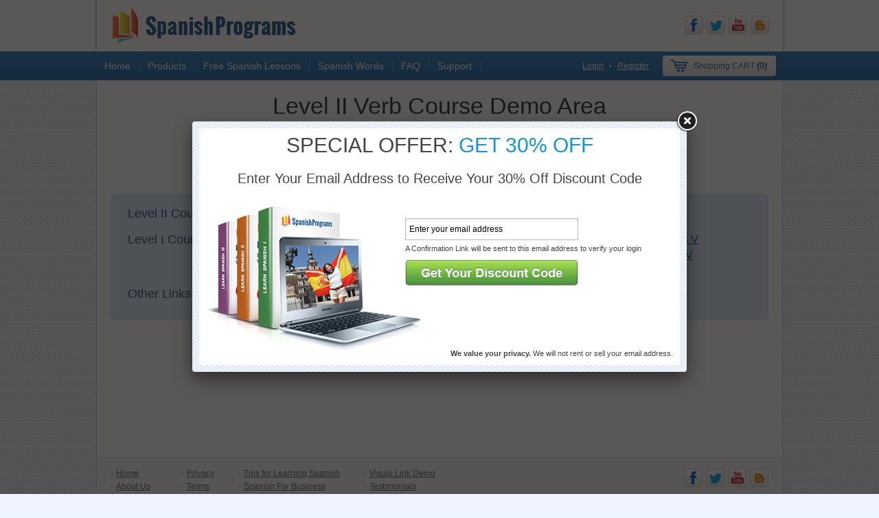

--- FILE ---
content_type: text/html; charset=UTF-8
request_url: https://www.spanishprograms.com/conjug_lesson.htm
body_size: 3656
content:
<!DOCTYPE html>
<html>
<head>
<meta charset="utf-8"/>
<title>Level II Verb Course Demo Area - Verb Conjugation</title>
<meta name="description" content="Learn how to conjugate verbs in Spanish."/>
<meta name="author" content="SpanishPrograms"/>
<meta name="robots" content="index, follow"/>
<meta name="GOOGLEBOT" content="INDEX, FOLLOW"/>
<base href="https://www.spanishprograms.com/"/>
<link href="/design/css/style.css" rel="stylesheet">
<link rel="stylesheet" href="/design/css/jquery.fancybox.css"/>
<link rel="shortcut icon" href="/favicon.ico" type="image/x-icon"/>
<link rel="icon" href="/favicon.ico" type="image/x-icon"/>
<script type="text/javascript" src="/design/js/jquery-1.11.1.min.js"></script>
<script type="text/javascript" src="/design/js/common.js"></script>
<script type="text/javascript" src="/design/js/validator.js"></script>
<script type='text/javascript'> var aValidatorMes = []; aValidatorMes['minlen']  = 'Length of `%s0` field should be more than or equal to %s1 characters.'; aValidatorMes['maxlen']  = 'Length of `%s0` field should be less than or equal to %s1 characters.'; aValidatorMes['mineq']  = '`%s0`: field value should be more than %s1.'; aValidatorMes['maxeq']  = '`%s0`: field value should be less than %s1.'; aValidatorMes['min']  = '`%s0`: field value should be more than or equal to %s1.'; aValidatorMes['max']  = '`%s0`: field value should be less than or equal to %s1.'; aValidatorMes['pattern']  = 'Please provide a correct `%s0`.'; aValidatorMes['custom']  = '`%s0`: %s1';</script>
<script>var aMessages = [];aMessages['js.sure']='Are you sure?';aMessages['js.delete']='Do you really want to delete this %s?';aMessages['js.retire']='Do you really want to retire this %s?';aMessages['js.add_to_cart']='Selected product(s) were added to your shopping cart.\n\n You will see it in "Shopping Cart" block in the top-left corner of this window.';aMessages['js.auth.wait']='This may take a few seconds. Please be patient!';aMessages['js.select_prod']='Please select at least one product.';</script>
<script src="/design/js/jquery.fancybox.js"></script>

<script type="text/javascript">
$(document).ready(function() {
	$(".lightbox").fancybox({
        type: 'iframe',
		fitToView: false,
		autoSize: false,
		openEffect: 'none',
		closeEffect: 'none',
		padding: 10,
		helpers: {
			overlay: {locked: false},
			title: null
		},
        beforeLoad : function() {
            this.width  = parseInt(this.element.data('fancybox-width'));  
            this.height = parseInt(this.element.data('fancybox-height'));
        } 
	});

	$(".popblock").fancybox({
		width: 720, 
		height: 365, 
		fitToView: false, 
		autoSize: false, 
		openEffect: 'none', 
		closeEffect: 'none',
		helpers: {
			overlay: {locked: false},
			title: null
		},
		
	  	beforeClose: function() {
			setCookie('bShowPopup', 1, 90);
			return;
		},
		
		padding: 0}).trigger('click');

});
</script>

<script data-ad-client="ca-pub-7370009795472561" async src="https://pagead2.googlesyndication.com/pagead/js/adsbygoogle.js"></script>
</head>

<body>
<div id="header">
  <div class="inner">
    <a href="https://www.spanishprograms.com/"><img src="/design/images/logo.png" class="logo" width="273" height="53" alt="SpanishPrograms"/></a>
    <div class="social">
      <a href="http://www.facebook.com/visuallinkspanish" target="_blank" rel="nofollow"><span class="icons fb_icon"></span></a><!--
      --><a href="http://www.twitter.com/vislinkspanish" target="_blank" rel="nofollow"><span class="icons tw_icon"></span></a><!--
      --><a href="http://www.youtube.com/user/visuallinklanguages" target="_blank" rel="nofollow"><span class="icons yt_icon"></span></a><!--
      --><a href="/blog/"><span class="icons b_icon"></span></a>
    </div>
  </div>
</div>

<div id="menu">
  <div class="inner">
    <a class="linkl " href="https://www.spanishprograms.com/" >Home</a> <a href="https://www.spanishprograms.com/visual-link-spanish-products/" class="linkl " >Products</a> <a href="https://www.spanishprograms.com/learn-spanish/" class="linkl " >Free Spanish Lessons</a> <a href="https://www.spanishprograms.com/spanish-comprehension/" class="linkl " >Spanish Words</a> <a href="https://www.spanishprograms.com/faq_store.htm" class="linkl " >FAQ</a> <a href="https://www.spanishprograms.com/support/" class="linkl ">Support</a>
    <a href="https://www.spanishprograms.com/cart.html" id="shcart">Shopping CART <span class="bold" id="cntCart">(0)</span></a>
    <div id="logreg"><a href="https://www.spanishprograms.com/login.html">Login</a> &bull; <a href="https://www.spanishprograms.com/login.html">Register</a></div>
  </div>
</div>

<div id="wrap">
  <div id="main">  <div class="text-cntr">
    <h1>Level II Verb Course Demo Area</h1>
    <h4 class="mbot20">Conjugation Lesson</h4>
    <div id="flash">
		  <object width="766" height="544" id="video" classid="clsid:D27CDB6E-AE6D-11cf-96B8-444553540000">
		    <param name="movie" value="http://content.visuallinkserver.com/swfs/spanish/level-2/conjugation.swf?sUri=store.htm&amp;sUri2=store.htm"/>
			<param name="allowScriptAccess" value="always"/>
			<param name="scale" value="exactfit"/>
			<!--[if !IE]>-->
			<object type="application/x-shockwave-flash" data="http://content.visuallinkserver.com/swfs/spanish/level-2/conjugation.swf?sUri=store.htm&amp;sUri2=store.htm" width="766" height="544">
			  <param name="allowScriptAccess" value="always"/>
			  <param name="scale" value="exactfit"/>
			  <!--<![endif]-->
			  <p>Adobe Flash Player is Required for this content.<br /><a href="http://get.adobe.com/flashplayer/" target="_blank">Get Flash for free Now.</a></p>
			  <!--[if !IE]>-->
			  </object>
		      <!--<![endif]-->
			</object>
	      </div>
  </div>

<div class="bluebox" id="mdemo">
  <table>
    <tr>
      <td style="width: 130px;"><h5>Level II Course:</h5></td>
      <td>
        <ul>
                    <li><a href="https://www.spanishprograms.com/direct_objects.htm" >Direct Objects</a></li>
        </ul>
        <ul><li><a href="https://www.spanishprograms.com/preterite_tense.htm" >Preterite Tense</a></li></ul>
        <ul><li><a href="https://www.spanishprograms.com/conjug_lesson.htm" class="bold">Conjugation Lesson</a></li></ul>
        <ul><li><a href="https://www.spanishprograms.com/verb_game.htm" >Verb Game</a></li></ul>
      </td>
    </tr>
    <tr>
      <td><h5>Level I Course:</h5></td>
      <td>
        <ul>
          <li><a href="https://www.spanishprograms.com/spanish-lessons-online/membership/sentence_building.htm?lesson=bn1" >Basic Needs I</a></li>
          <li><a href="https://www.spanishprograms.com/spanish-lessons-online/membership/sentence_building.htm?lesson=bn1vq" >Verbal Quiz I</a></li>
          <li><a href="https://www.spanishprograms.com/spanish-lessons-online/membership/sentence_building.htm?lesson=greetings" >Greetings</a></li>
        </ul>
        <ul>
          <li><a href="https://www.spanishprograms.com/spanish-lessons-online/membership/sentence_building.htm?lesson=bn2" >Basic Needs II</a></li>
          <li><a href="https://www.spanishprograms.com/spanish-lessons-online/membership/sentence_building.htm?lesson=bn2vq" >Verbal Quiz II</a></li>
          <li><a href="https://www.spanishprograms.com/spanish-lessons-online/membership/sentence_building.htm?lesson=bn3" >Basic Needs III</a></li>
        </ul>
        <ul>
          <li><a href="https://www.spanishprograms.com/spanish-lessons-online/membership/sentence_building.htm?lesson=bn4" >Basic Needs IV</a></li>
          <li><a href="https://www.spanishprograms.com/spanish-lessons-online/membership/sentence_building.htm?lesson=bn4vq" >Verbal Quiz IV</a></li>
          <li><a href="https://www.spanishprograms.com/spanish-lessons-online/membership/sentence_building.htm?lesson=survival#top" >Survival Expressions</a></li>
        </ul>
        <ul>
          <li><a href="https://www.spanishprograms.com/spanish-lessons-online/membership/sentence_building.htm?lesson=bn5" >Basic Needs V</a></li>
          <li><a href="https://www.spanishprograms.com/spanish-lessons-online/membership/sentence_building.htm?lesson=bn5vq" >Verbal Quiz V</a></li>
        </ul>
      </td>
    </tr>
    <tr>
      <td><h5>Other Links:</h5></td>
      <td>
        <ul><li><a href="https://www.spanishprograms.com/spanish-lessons-online/membership/sentence_building.htm?lesson=method" >How Does it Work?</a></li></ul>
        <ul><li><a href="https://www.spanishprograms.com/spanish-lessons-online/membership/sentence_building.htm?lesson=tour" >Software Tour</a></li></ul>
        <ul><li><a href="https://www.spanishprograms.com/spanish-lessons-online/membership/sentence_building.htm?lesson=more">More Lessons</a></li></ul>
      </td>
    </tr>
  </table>
</div></div>

  <div id="footer">
    <ul>
      <li><a href="https://www.spanishprograms.com/">Home</a></li>
      <li><a href="https://www.spanishprograms.com/visual_link_spanish.htm">About Us</a></li>
<!--      <li><a href="https://www.spanishprograms.com/business_info.htm">Why Visual Link</a></li>  -->
      <li><a href="https://www.spanishprograms.com/contact.htm">Contact Us</a></li>
    </ul>
    <ul>
      <li><a href="https://www.spanishprograms.com/privacy-policy.html">Privacy</a></li>
      <li><a href="https://www.spanishprograms.com/terms.html">Terms</a></li>
      <li><a href="https://www.spanishprograms.com/refund.html">Refund</a></li>
<!--      <li><a href="https://www.spanishprograms.com/about_spanish_course.htm">About Products</a></li> -->
<!--      <li><a href="https://www.spanishprograms.com/spanish_course_guarantee.htm">Product Guarantee</a></li> -->
    </ul>
    <ul>
      <li><a href="https://www.spanishprograms.com/spanish_help.htm">Tips for Learning Spanish</a></li>
      <li><a href="https://www.spanishprograms.com/business_spanish.htm">Spanish For Business</a></li>
      <li><a href="https://www.spanishprograms.com/sitemap.html">Sitemap</a></li>
    </ul>
    <ul>
      <li><a href="https://www.spanishprograms.com/direct_objects.htm">Visual Link Demo</a></li>
      <li><a href="https://www.spanishprograms.com/customer-reviews.html">Testimonials</a></li>
    </ul>
    <div class="footr">
      <div class="social mbot10">
        <a href="http://www.facebook.com/visuallinkspanish" target="_blank" rel="nofollow"><span class="icons fb_icon"></span></a><!--
        --><a href="http://www.twitter.com/vislinkspanish" target="_blank" rel="nofollow"><span class="icons tw_icon"></span></a><!--
        --><a href="http://www.youtube.com/user/visuallinklanguages" target="_blank" rel="nofollow"><span class="icons yt_icon"></span></a><!--
        --><a href="/blog/"><span class="icons b_icon"></span></a>
      </div>
      <p>&copy; 2025 All Rights Reserved. SpanishPrograms.com</p><p>Spanishprograms.com is owned by Learners Ltd</p>
    </div>
  </div>
</div>

<noindex>
<a id="hidden" href="#discount" class="popblock"></a>
<div id="discount" class="text">
  <h2 class="text-cntr mbot20">SPECIAL OFFER: <span class="blue">GET 30% OFF</span></h2>
  <p class="text-cntr size20">Enter Your Email Address to Receive Your 30% Off Discount Code</p>
  <div class="disbox">
    <div class="error_message">Please enter a correct email to Get your Discount Code</div>
    <form method="post" action="" onsubmit="return subFormVerify();">
      <input type="hidden" name="act" value="promoSubscribe">
      <input type="hidden" name="expressregister" value="1">
      <input type="text" name="email" maxlength="100" value="Enter your email address" onFocus="if (this.value=='Enter your email address') {this.value='';this.style.color='#000';}" class="inptext" id="discmail">
      <p class="size11">A Confirmation Link will be sent to this email address to verify your login</p>
      <input type="image" src="/design/images/btn-getcode.png" alt="Get Your Discount Code">
    </form>
  </div>
  <p class="size11 botmes"><span class="bold">We value your privacy.</span> We will not rent or sell your email address.</p>
</div>


<!-- Google tag (gtag.js) -->
<script async src="https://www.googletagmanager.com/gtag/js?id=G-B2X15TDM2V"></script>
<script>
  window.dataLayer = window.dataLayer || [];
  function gtag(){dataLayer.push(arguments);}
  gtag('js', new Date());

  gtag('config', 'G-B2X15TDM2V');
</script>



<script type="text/javascript">
function subFormVerify()
{
	var regExp = /^[A-Za-z_0-9\.\-]+@[A-Za-z0-9\.\-]+\.[A-Za-z]{2,}$/;
	var email = $("#discount input[name='email']").val();
	if (!email.match(regExp)) {
		$('#discount .error_message').css('display', 'block');
		return false;
	}
	return true;
}
</script>

</noindex>

</body>
</html>

--- FILE ---
content_type: text/html; charset=utf-8
request_url: https://www.google.com/recaptcha/api2/aframe
body_size: 268
content:
<!DOCTYPE HTML><html><head><meta http-equiv="content-type" content="text/html; charset=UTF-8"></head><body><script nonce="ETa9n2kV9hoyUOARN8B4JA">/** Anti-fraud and anti-abuse applications only. See google.com/recaptcha */ try{var clients={'sodar':'https://pagead2.googlesyndication.com/pagead/sodar?'};window.addEventListener("message",function(a){try{if(a.source===window.parent){var b=JSON.parse(a.data);var c=clients[b['id']];if(c){var d=document.createElement('img');d.src=c+b['params']+'&rc='+(localStorage.getItem("rc::a")?sessionStorage.getItem("rc::b"):"");window.document.body.appendChild(d);sessionStorage.setItem("rc::e",parseInt(sessionStorage.getItem("rc::e")||0)+1);localStorage.setItem("rc::h",'1762570568914');}}}catch(b){}});window.parent.postMessage("_grecaptcha_ready", "*");}catch(b){}</script></body></html>

--- FILE ---
content_type: text/css
request_url: https://www.spanishprograms.com/design/css/style.css
body_size: 5278
content:
html, body, div, span, applet, object, iframe, h1, h2, h3, h4, h5, h6, p, blockquote, pre, a, abbr, acronym, address, big, cite, code, del, dfn, em, font, img, ins, kbd, q, s, samp, small, strike, strong, sub, sup, tt, var, dl, dt, dd, ol, ul, li, fieldset, form, label, legend, table, caption, tbody, tfoot, thead, tr, th, td, input {
  border: 0;
  margin: 0;
  outline: 0;
  padding: 0;
}
img {
  vertical-align: top;
}
:focus {
  outline: 0;
}
table {
  border-collapse: collapse;
  border-spacing: 0;
}
caption, th, td {
  text-align: left;
}
ul, ol {
  list-style: none;
}
/*main*/
body {
  background: #edf4fd url(/design/images/bg.png) repeat;
  color: #333;
  font-family: Arial, Helvetica, sans-serif;
  font-size: 16px;
  width: 100%;
}
a {
  color: #1865a0;
  text-decoration: underline;
}
p, .text ul, .text ol {
  line-height: 1.3;
}
.ptop10 {
  padding-top: 10px;
}
.mbot5 {
  margin-bottom: 5px;
}
.mbot10 {
  margin-bottom: 10px !important;
}
.slip10 {
  margin-left: 10px;
}
.slip20 {
  margin-left: 20px;
}
.text p {
  padding-bottom: 10px;
}
.text #ogonediv p {
  padding-bottom: 0;
}
.text ul > li, .text ol > li {
  padding-bottom: 7px;
}
.text ul, .text ol {
  padding-bottom: 4px;
}
.padNo {
  padding: 0 !important;
}
.mbot20 {
  margin-bottom: 20px !important;
}
.bold, strong {
  font-weight: bold;
}
.italic, em {
  font-style: italic;
}
.under {
  text-decoration: underline;
}
.text-cntr {
  text-align: center;
}
.text-rgh {
  text-align: right;
}
.vmiddle {
  vertical-align: middle !important;
}
.nowrap {
  white-space: nowrap;
}
.grey {
  color: #7d7d7d;
}
.green {
  color: #297d12;
}
.red, .error_message {
  color: #cf0227;
}
.blue {
  color: #1193de;
}
.dblue {
  color: #0c5fa6;
}
.strike {
  text-decoration: line-through;
}
.upper {
  text-transform: uppercase;
}
.size11 {
  font-size: 11px;
}
.size13 {
  font-size: 13px;
  line-height: 16px !important;
}
.size20 {
  font-size: 20px;
}
.size25 {
  font-size: 25px !important;
}
h1, h2, h3, h4, h5, h6 {
  line-height: 1;
}
h1 {
  font-size: 34px;
  font-weight: normal;
  margin-bottom: 7px;
}
h1.bigh1 {
  color: #0c5fa6;
  font-size: 36px;
  margin-bottom: 10px;
}
h2 {
  font-size: 30px;
  font-weight: normal;
  margin-bottom: 10px;
}
h3 {
  font-size: 28px;
  font-weight: normal;
  margin-bottom: 10px;
}
h4 {
  color: #0c5fa6;
  font-size: 24px;
  font-weight: normal;
  margin-bottom: 10px;
}
h5 {
  color: #0c5fa6;
  font-size: 18px;
  font-weight: normal;
  margin-bottom: 10px;
}
ol li {
  list-style: decimal;
  margin-left: 25px;
}
.fl-lft {
  float: left;
}
#marticle img.fl-lft {
  margin: 5px 10px 5px 0;
}
.fl-rgh {
  float: right;
}
#marticle img.fl-rgh {
  margin: 5px 0 5px 8px;
}
.clear {
  clear: both;
  float: none;
  font-size: 0;
  line-height: 0;
  overflow: hidden;
}
#header {
  background: #fff;
  height: 75px;
}
#header .inner {
  background: url(/design/images/bg-header.png) left top repeat-y;
  height: 75px;
  margin: 0 auto;
  padding: 0 26px;
  width: 960px;
}
#chead img.fl-rgh {
  margin-top: 20px;
}
#menu {
  background: #276fad url(/design/images/bg-menu.png) left top repeat-x;
  height: 42px;
  min-width: 1012px;
}
#menu2 {
  background: #276fad url(/design/images/bg-menu.png) left top repeat-x;
  height: 10px;
  min-width: 1012px;
}
#menu .inner {
  margin: 0 auto;
  padding-right: 10px;
  width: 990px;
}
#menu .linkl {
  background: url(/design/images/sep-menu.png) right center no-repeat;
  color: #fff;
  display: block;
  float: left;
  font-size: 14px;
  height: 42px;
  line-height: 42px;
  padding: 0 13px 0 12px;;
  text-decoration: none;
}
#menu .active {
  background: #18598f;
}
#wrap {
  margin: 0 auto;
  width: 1012px;
}
#main {
  background: #fff;
  border-left: 1px solid #c0d4e6;
  border-right: 1px solid #c0d4e6;
  margin: 0 auto;
  min-height: 500px;
  padding: 20px 20px 30px;
  width: 958px;
}
#footer {
  background: #f0f4f8;
  border-color: #dcdcdc #c0d4e6 #c0d4e6;
  border-style: solid;
  border-width: 1px;
  margin: 0 auto;
  overflow: hidden;
  padding: 15px 20px;
  width: 958px;
}
.footr {
  color: #6e7880;
  float: right;
  font-size: 11px;
  text-align: right;
  width: 290px;
}
.logo {
  padding-top: 10px;
  float: left;
}
.icons {
  display: inline-block;
  vertical-align: middle;
}
#header .social {
  float: right;
  margin: 23px 0 0 20px;
}
#header .icons, #footer .icons {
  height: 27px;
  margin-left: 5px;
  width: 27px;
}
#chat {
  float: right;
  margin-top: 20px;
}
.fb_icon {
  background: url(/design/images/icons.png) 0 0 no-repeat;
}
.tw_icon {
  background: url(/design/images/icons.png) -37px 0 no-repeat;
}
.yt_icon {
  background: url(/design/images/icons.png) -74px 0 no-repeat;
}
.b_icon {
  background: url(/design/images/icons.png) -111px 0 no-repeat;
}
#shcart {
  background: url(/design/images/bg-shcart.png) left top no-repeat;
  color: #376da1;
  display: block;
  float: right;
  font-size: 12px;
  height: 23px;
  margin-top: 6px;
  padding: 7px 0 0 45px;
  text-decoration: none;
  width: 120px;
}
#shcart .bold {
  font-size: 13px;
}
#logreg {
  color: #fff;
  display: inline;
  float: right;
  font-size: 10px;
  margin: 14px 15px 0 0;
}
#logreg a {
  color: #fff;
  font-size: 12px;
  padding: 0 5px;
}
#footer ul {
  float: left;
  font-size: 12px;
  margin-right: 35px;
}
#footer li {
  background: url(/design/images/li-footer.png) 0 5px no-repeat;
  padding: 0 0 5px 8px; 
}
#footer a {
  color: #666;
}
.bluebox {
  background: #d7edfa;
  border-radius: 7px;
  margin-bottom: 25px;
  overflow: hidden;
  padding: 15px 20px;
  -moz-border-radius: 7px;
  -webkit-border-radius: 7px;
}
.bluebox2 {
  background: #d7edfa;
  border-radius: 7px;
  overflow: hidden;
  padding: 15px 20px;
  -moz-border-radius: 7px;
  -webkit-border-radius: 7px;
}
#blHelp {
  margin-top: 10px;
}
#blContact {
  margin-bottom: 20px;
}
.bluebox h5, .bluebox2 h5 {
  color: #335671;
}
.bluebox ul {
  float: left;
  margin-right: 40px;
}
.bluebox li, .dblprod li, .bluebox2 li {
  background: url(/design/images/li-bluebox.png) left 6px no-repeat;
  padding: 0 0 5px 15px; 
}
#marticle .bluebox2 li {
  float: left;
  margin-right: 7px;
  width: 280px;
}
#blContact li {
  float: left;
  margin-right: 7px;
  width: 420px;
}
.dblmain {
  border: #d8d8d8 1px solid;
  border-collapse: separate;
  border-radius: 0 0 7px 7px;
  margin-bottom: 25px;
  width: 100%;
  -moz-border-radius: 0 0 7px 7px;
  -webkit-border-radius: 0 0 7px 7px;
}
.dbltest {
  border-right: 1px solid #d8d8d8;
  font-size: 13px;
  padding: 18px;
  width: 50%;
  vertical-align: top;
}
.dbltest p {
  padding: 5px 0;
}
.dbltest .text-rgh {
  font-size: 12px;
  padding: 5px 0 0;
}
.dblprod {
  padding: 18px;
  width: 50%;
  vertical-align: top;
}
#dbltest, #dblprod {
  color: #fff;
  font-size: 22px;
  font-weight: bold;
  height: 36px;
  padding: 0 18px;
  width: 50%;
  vertical-align: middle;
}
#dbltest {
  background: #d7edfa url(/design/images/bg-dbltest.png) left top no-repeat;
  border-right: 1px solid #d8d8d8;  
}
#dblprod {
  background: #e0eedb url(/design/images/bg-dblprod.png) left top no-repeat;
}
.liteAccordion.dark {
  box-shadow: none !important;
}
.blackbox {
  background: #3e3e3e;
  border-radius: 5px;
  height: 297px;
  margin: 5px 0 25px;
  overflow: hidden;
  -moz-border-radius: 5px;
  -webkit-border-radius: 5px;
}
.blackbox #slider {
  margin: 0 auto;
}
.ligreen > li {
  background: url(/design/images/li-green.png) left top no-repeat;
  padding: 0 0 6px 25px;
}
.mainprod {
  margin-bottom: 25px;
  width: 958px;
}
.prodtd {
  border: #95d1f7 1px solid;
  font-size: 13px;
  padding: 10px;
  width: 314px;
  vertical-align: top;
}
.prodtd h5 {
  line-height: 22px;
}
.prodtd li, .liblue li {
  color: #1b76c0;
  font-size: 11px;
  list-style: disc inside;
}
.prodtd li span {
  color: #333;
  font-size: 13px;
}
.liblue li span {
  color: #333;
  font-size: 15px;
}
.ligreen .liblue {
  padding-top: 3px;
}
.prodtd ul {
  float: right;
  height: 50px;
  margin-bottom: 10px;
  width: 160px;
}
.prodprice {
  color: #0c5fa6;
  float: left;
  font-size: 20px;
  font-weight: bold;
  margin-bottom: 10px;
  width: 115px;
}
#left {
  background: #fdf1cd;
  border: 1px solid #f8ce34;
  float: left;
  padding-bottom: 10px;
  width: 238px;
}
#left .cap {
  background: #fde295;
  font-size: 20px;
  font-weight: bold;
  margin: 1px 1px 10px;
  padding: 12px 0;
  text-align: center;
}
#specoff {
  color: #0c5fa6;
  font-size: 22px;
  padding: 0 5px 10px;
  text-align: center;
}
#left .inner {
  background: url(/design/images/bg-linner.png) center top no-repeat;
  padding: 20px 15px 10px;
}
#left .inner2 {
  padding: 0 15px 15px;
}
#left .inner a, #left .inner2 a {
  color: #333;
}
#left .inner .zagl, #left .inner2 .zagl {
  font-size: 20px;
  font-weight: bold;
  margin-bottom: 5px;
}
#right {
  float: right;
  width: 705px;
}
.lcourse {
  float: left;
  text-align: center;
  width: 280px;
}
.lcourse a {
  color: #1193de;
  font-size: 24px;
  font-weight: bold;
}
.lcourse .red {
  font-size: 22px;
  font-weight: bold;
}
.rcourse {
  float: right;
  width: 415px;
}
#rcheck {
  float: right;
  width: 265px;
}
.blockgreen {
  background: #e8fde0;
  border: 1px solid #addc9b;
  font-size: 14px;
  margin-bottom: 5px;
  padding: 0 10px 10px;
}
#rcheck .cap {
  font-size: 18px;
  margin: 1px -9px 10px;
  padding: 5px 0;
  text-align: center;
}
.blockgreen .cap {
  background: #caedbf;
}
.blockblue .cap {
  background: #cee8f7;
}
.chzagl {
  color: #0d467f;
  font-size: 19px;
  margin-bottom: 10px;
  text-align: center;
}
.blockblue {
  background: #e9f5fc;
  border: 1px solid #c0d4e6;
  font-size: 13px;
  margin-bottom: 5px;
  padding: 0 10px 15px;
}
#rcheck .blockblue p {
  padding: 5px 0;
}
.blockblue hr {
  background-color: #c0d4e6;
  border: none;
  color: #c0d4e6;
  height: 1px;
  margin: 8px 0;
}
#checkhelp {
  background: #fdf1cd;
  border: #f8ce34 1px solid;
  height: 66px;
  overflow: hidden;
}
#checkhelp .lcap {
  background: #fde295 url(/design/images/ihelp.png) center no-repeat;
  display: inline;
  float: left;
  height: 64px;
  margin: 1px 10px 0 1px;
  width: 45px;
}
#checkhelp p {
  font-size: 18px;
  padding: 10px 0 5px;
}
#checkhelp a {
  font-size: 14px;
}
#lcheck {
  float: left;
  width: 680px;
}
.bluecase {
  border: #95d1f7 1px solid;
  font-size: 12px;
  margin-bottom: 10px;
  padding: 10px;
}
.bluecase h3 {
  font-size: 26px;
  margin-bottom: 10px;
}
.bluecase td {
  padding: 0 5px 5px 0;
  vertical-align: middle;
}
.inptext, .inptext_error {
  background: #fff url(/design/images/shadow.png) left top repeat-x;
  border: 1px solid #b6b8b9;
  font-size: 12px;
  height: 22px;
  margin-right: 5px;
  padding: 0 5px;
  vertical-align: middle;
}
.seltext, .seltext_error {
  background: #fff url(/design/images/shadow.png) left top repeat-x;
  border: 1px solid #b6b8b9;
  height: 24px;
  margin-right: 5px;
  padding: 2px 2px 2px 3px;
  vertical-align: middle;
}
.bluecase td.text-rgh {
  width: 140px;
}
.chcode img, .chcode span {
  margin-right: 5px;
  vertical-align: middle;
}
.inpcheck {
  line-height: 1;
  margin-right: 5px;
}
.inparea, .inparea_error {
  background: #fff url(/design/images/shadow.png) left top repeat-x;
  border: 1px solid #b6b8b9;
  font-size: 12px;
  height: 60px;
  margin-right: 5px;
  padding: 5px;
  vertical-align: middle;
}
.chadd {
  font-size: 11px;
  padding-left: 10px !important;
  vertical-align: top !important;
}
.chadd p {
  margin-bottom: 10px;
}
.products {
  margin-bottom: 7px;
  width: 100%;
}
.products td {
  border-bottom: #e8e8e8 1px solid;
  padding: 4px 0 4px 5px;
}
.products th {
  border-bottom: #e8e8e8 1px solid;
  padding: 0 0 4px 5px;
}
#promo {
  background: #f1f7fc;
  border: #c1d4e0 1px solid;
  border-radius: 5px;
  float: right;
  font-size: 11px;
  margin-bottom: 15px;
  padding: 15px;
  -moz-border-radius: 5px;
  -webkit-border-radius: 5px;
}
#promo input {
  vertical-align: middle;
}
#promo .promtext {
  background: #fff url(/design/images/shadow.png) left top repeat-x;
  border: #b2b6bc 1px solid;
  font-size: 11px;
  height: 23px;
  line-height: 23px;
  margin: 0 5px;
  padding: 0 5px;
}
.chtotal {
  color: #0c5fa6;
  font-size: 24px;
  font-weight: bold;
  margin-bottom: 15px;
  text-align: right;
}
.pbundle {
  color: #0c5fa6;
  font-size: 22px;
  font-weight: bold;
  height: 175px;
  padding: 7px 0 0 190px;
  text-align: center;
}
#box12 {
  background: url(/design/images/box-12sm.png) left top no-repeat;
}
#box123 {
  background: url(/design/images/box-123sm.png) left top no-repeat;
}
#boxall {
  background: url(/design/images/box-allsm.png) left top no-repeat;
}
.pbundle a {
  color: #1193de;
  font-size: 14px;
}
.prodl {
  font-size: 17px;
  margin-top: 5px;
  min-height: 235px;
  padding-left: 190px;
}
#box-sct {
  background: url(/design/images/box-ctm.png) left top no-repeat;
}
#box-dlc {
  background: url(/design/images/box-dlcm.png) 15px 0 no-repeat;
}
#box-l3 {
  background: url(/design/images/box-3m.png) left top no-repeat;
}
#box-l2 {
  background: url(/design/images/box-2m.png) left top no-repeat;
}
#box-l1 {
  background: url(/design/images/box-1m.png) left top no-repeat;
}
.prodl h4 {
  font-size: 22px;
  font-weight: bold;
  padding-top: 7px;
}
.indprice {
  color: #0c5fa6;
  float: right;
  font-size: 22px;
  font-weight: bold;
  margin: 0 0 10px 10px;
  text-align: center;
  width: 195px;
}
.indprice .mbot10 .red, .pbundle .red, .strike {
  text-decoration: line-through;
}
.amazon {
  font-size: 14px;
  font-weight: normal;
}
.prodl a.vmiddle {
  font-size: 15px;
}
.system {
  float: left;
  font-size: 12px;
  padding-right: 10px;
  text-align: center;
  width: 40px;
}
.optfor1 {
  margin: 4px 0 0 0;
  opacity: 0;
  position: absolute;
  vertical-align: top;
}
#box-l1 label {
  cursor: pointer;
  display: inline-block;
  padding: 0 0 0 26px;
}
div:not(#foo) > .optfor1 + label {
  background: url(/design/images/radio.png) 0 0 no-repeat;
}
div:not(#foo) > .optfor1:checked + label {
  background: url(/design/images/radio.png) 0 -26px no-repeat;
}
#box1 a.blue {
  font-size: 14px;
  font-weight: bold;
  text-decoration: none;
}
.lesson_menu a {
  text-decoration: none;
}
.leswrap {
  float: left;
  margin: 0 12px 15px 0;  
  width: 88px;
}
.lesson {
  background: url(/design/images/bg-lesson.png) 0 0 no-repeat;
  color: #2b7cb7;
  display: block;
  font-size: 15px;
  font-weight: bold;
  height: 80px;
  margin-bottom: 3px;
  padding-top: 8px;
  text-align: center;
  text-decoration: none;
  width: 88px;
}
.lesson span {
  font-size: 50px;
  font-weight: normal;
  line-height: 50px;
}
.leshint {
  background: #f4f4f4;
  border: #d0d0d0 1px solid;
  padding: 2px 17px 2px 0;
  text-align: right;
}
.leshint .marl {
  margin-left: 12px;
}
.fancybox-skin {
  background: url(/design/images/bg.png) repeat #edf4fd !important;
}
hr.bluesep {
  background-color: #78c1ff;
  border: none;
  color: #78c1ff;
  height: 1px;
  margin: 0 0 10px;
}
.tbl_country {
  margin-bottom: 15px;
  width: 100%;
}
.tbl_country td {
  font-size: 14px;
  padding: 7px 10px 7px 0;
  vertical-align: middle;
}
.flags {
  display: inline-block;
  height: 30px;
  vertical-align: middle;
  width: 30px;
}
#flag1 {
  background: url(/design/images/flags.png) 0 0 no-repeat;
}
#flag2 {
  background: url(/design/images/flags.png) -38px 0 no-repeat;
}
#flag3 {
  background: url(/design/images/flags.png) -76px 0 no-repeat;
}
#flag4 {
  background: url(/design/images/flags.png) -114px 0 no-repeat;
}
#flag5 {
  background: url(/design/images/flags.png) -152px 0 no-repeat;
}
#flag6 {
  background: url(/design/images/flags.png) -190px 0 no-repeat;
}
#flag7 {
  background: url(/design/images/flags.png) -228px 0 no-repeat;
}
#flag8 {
  background: url(/design/images/flags.png) 0 -38px no-repeat;
}
#flag9 {
  background: url(/design/images/flags.png) -38px -38px no-repeat;
}
#flag10 {
  background: url(/design/images/flags.png) -76px -38px no-repeat;
}
#flag11 {
  background: url(/design/images/flags.png) -114px -38px no-repeat;
}
#flag12 {
  background: url(/design/images/flags.png) -152px -38px no-repeat;
}
#flag13 {
  background: url(/design/images/flags.png) -190px -38px no-repeat;
}
#flag14 {
  background: url(/design/images/flags.png) -228px -38px no-repeat;
}
#flag15 {
  background: url(/design/images/flags.png) 0 -76px no-repeat;
}
#flag16 {
  background: url(/design/images/flags.png) -38px -76px no-repeat;
}
#flag17 {
  background: url(/design/images/flags.png) -76px -76px no-repeat;
}
#flag18 {
  background: url(/design/images/flags.png) -114px -76px no-repeat;
}
#flag19 {
  background: url(/design/images/flags.png) -152px -76px no-repeat;
}
#flag20 {
  background: url(/design/images/flags.png) -190px -76px no-repeat;
}
#flag21 {
  background: url(/design/images/flags.png) -228px -76px no-repeat;
}
#sphelp ul {
  overflow: hidden;
}
#sphelp li {
  float: left;
  height: 45px;
  padding-right: 10px;
  width: 430px;
}
#blockErr {
  overflow: hidden;
  padding: 15px 0 0 10px;
}
#blockErr img {
  float: left;
  margin-right: 30px;
}
#faq ol li {
  padding-bottom: 3px;
}
#faq p {
  padding-bottom: 4px;
}
#faq p.bold {
  padding-top: 10px;
}
#faq .liblue {
  line-height: 1.3;
  margin-left: 20px;
}
#faq table {
  margin: 5px 0 10px;
  width: 100%;
}
#faq td.blinfo {
  border: 1px solid #95d1f7;
  padding: 10px;
  width: 314px;
}
.text .artable {
  margin-bottom: 10px;
}
.artable, .tblmethod {
  margin-left: auto;
  margin-right: auto;
}
.tchtable {
  margin-bottom: 20px;
}
.artable td, .tchtable td {
  border: 1px solid #95d1f7;
  padding: 5px 10px;
  vertical-align: top;
}
.tblmethod td {
  padding: 10px 20px 0;
  vertical-align: middle;
}
#one_product .fl-lft {
  text-align: center;
  width: 255px;
}
#one_product .fl-rgh {
  width: 690px;
}
#one_product .liblue {
  padding-bottom: 0;
}
#guarL {
  padding-top: 10px;
  text-align: center;
  width: 295px;
}
#guarR {
  width: 655px;
}
.simplul li {
  list-style: disc;
  margin-left: 15px;
}
ul li ul {
  padding-bottom: 0 !important;
}
#prodhomec {
  margin: 10px 0;
}
#prodhomec p.fl-lft {
  display: inline;
  margin-left: 120px;
  width: 300px;  
}
#prodhomec p.fl-rgh {
  width: 400px;
}
.spwName {
  vertical-align: middle !important;
}
.yel_alloc {
  background: #feffa0;
}
.teachcase {
  border: #95d1f7 1px solid;
  border-collapse: separate;
  border-radius: 7px;
  margin-bottom: 20px;
  width: 100%;
  -moz-border-radius: 7px;
  -webkit-border-radius: 7px;
}
.teachcase td {
  padding: 10px;
  vertical-align: middle;
}
.martb {
  padding: 5px 0 5px 10px;
}
.tblfull {
  margin-bottom: 15px;
  width: 100%;
}
.tblfull td {
  padding: 8px;
  vertical-align: top;
}
.promotext {
  font-size: 13px;
  text-align: right;
  padding-bottom: 8px;
}
.subprice {
  color: #0c5fa6;
  font-size: 16px;
  font-weight: bold;
  padding-bottom: 5px;
  text-align: right;
}
.chfoot {
  color: #666;
  font-size: 11px;
  line-height: 1.5;
}
a.info {
  color: #333;
  margin-left: 5px;
  position: relative;
  text-decoration: none;
  vertical-align: middle;
}
a.info span.cvv {
  display: none;
}
a.info:hover span.cvv {
  background: #e9f5fc;
  border: 1px solid #95d1f7;
  color: #000;
  display: block;
  left: 91px;
  padding: 10px 10px 0;
  position: absolute;
  top: -397px;
  width: 275px;
  z-index: 50;
}
a.info:hover span.cvv p {
  padding-bottom: 10px;
  text-align: justify;
}
#jsErr, #jsLogin, #jsReg {
  color: #cf0227;
  padding-bottom: 7px;
}
#jsLogin p, #jsReg p {
  font-size: 14px;
  padding-bottom: 3px;
}
.upgPart {
  float: left;
  padding: 0 20px 0 0;
  width: 450px;
}
#upgMain {
  background: url(/design/images/box-upgrade.png) 20px 15px no-repeat;
  height: 130px;
  margin-bottom: 20px;
  padding-left: 210px;
  padding-top: 20px;
}
#upgMain .fl-rgh {
  padding-top: 10px;
  text-align: center;
  width: 205px;
}
#upgMain .fl-lft {
  font-size: 18px;
  padding-top: 10px;
  width: 510px;
}
.hide {
  display: none;
}
.forexam {
  min-height: 230px;
}
.forexam .indprice {
  margin-top: 30px;
}
#box-bundl2 {
  background: url(/design/images/box-exbundl2.png) 10px 10px no-repeat;
  padding-left: 230px;
}
#box-bundl2 .fl-lft {
  margin-top: 20px;
  width: 490px;
}
#box-bundl3 {
  background: url(/design/images/box-exbundl3.png) 10px 10px no-repeat;
  padding-left: 260px;
}
#box-bundl3 .fl-lft {
  margin-top: 20px;
  width: 470px;
}
#box-bundl5 {
  background: url(/design/images/box-exbundl5.png) 10px 10px no-repeat;
  padding-left: 325px;
}
#box-bundl5 .fl-lft {
  display: inline;
  margin-left: -40px;
  margin-top: 20px;
  width: 450px;
}
/*carousel*/
#gallery {
  overflow: hidden;
  padding: 10px 0 15px;
}
#gallery .disable {
  visibility: hidden;
}
#gallery .viewport {
  float: left;
  height: 165px;
  overflow: hidden;
  margin: 0 20px;
  position: relative;
  width: 860px;
}
#gallery .overview {
  left: 0;
  position: absolute;
  top: 0;
  width: 840px;
}
#gallery .overview li {
  float: left;
  margin: 0 20px 0 0;
  height: 165px;
  width: 198px;
}
#gallery .buttons {
  float: left;
  margin-top: 50px;  
}
/*end_carousel*/
.tblsupport, #mdemo table, .mb_dlinks {
  width: 100%;
}
.tblsupport td {
  padding: 5px 7px 7px 0;
  vertical-align: top;
}
.logcase {
  padding: 10px 10px 0 0;
  width: 448px;
}
.logcase .inptext, .logcase .inptext_error {
  font-size: 14px;
  margin-top: 5px;
  padding: 3px 5px;
  width: 340px;
}
.mbsett td {
  padding: 4px 10px 4px 0;
}
.mbtable {
  border: 1px solid #95d1f7;
  font-size: 13px;
  width: 100%;
}
.mbtable td {
  padding: 5px;
}
.mbtable th {
  background: #d7edfa;
  border-bottom: 1px solid #95d1f7;
  font-weight: bold;
  padding: 5px;
  text-align: center;
}
#forgotform input, #forgotform span {
  vertical-align: middle;
}
#forgotform {
  margin: 18px 0 25px;
  text-align: center;
}
#forgotform .inptext, #forgotform .inptext_error {
  font-size: 14px;
  margin-left: 5px;
  padding-bottom: 5px;
  padding-top: 5px;
  width: 300px;
}
#mdemo {
  margin-top: 20px;
}
#mdemo td {
  padding: 5px;
  vertical-align: top;
}
#mdemo ul {
  margin-right: 0;
}
#mdemo li {
  width: 175px;
}
.sitemap {
  display: inline;
  float: left;
  padding-left: 30px;
  width: 440px;
}
.mbprod {
  border: 1px solid #95d1f7;
  font-size: 13px;
  margin-bottom: 10px;
  padding: 10px 10px 5px;
}
.mbprod strong {
  font-size: 14px;
}
.mbprod p {
  padding-bottom: 5px;
}
.mb_dlinks td {
  padding: 5px 10px 10px 0;
  width: 50%;
}
/*discount popup*/
#discount {
  background: #fff;
  margin: 10px 10px 0;
  min-height: 325px;
  padding: 10px;
}
#discmail {
  height: 30px;
  margin-bottom: 5px;
  width: 240px;
}
.disbox {
  background: url(/design/images/box-exbundl5.png) 0 0 no-repeat;
  min-height: 205px;
  padding: 35px 0 0 290px; 
}
#discount .error_message {
  display: none;
  font-size: 12px;
  margin-bottom: 8px;
}
#discount .botmes {
  margin-top: -15px;
  padding: 0;
  text-align: right;
}

--- FILE ---
content_type: application/javascript
request_url: https://www.spanishprograms.com/design/js/common.js
body_size: 2921
content:
/** Displays confirmation dialog ("Are you sure?").
 * @return bool true - user have clicked 'yes', false - 'no'
 */
var httpObject = null;
var httpBaseHost = 'https://www.spanishprograms.com/';
var httpsBaseHost = 'https://www.spanishprograms.com/';

function sure(){
	var sMess = 'Are you sure ?';
	var aMessages = aMessages;
    if (aMessages && aMessages['js.sure'])
    	 sMess = aMessages['js.sure'];
    return confirm(sMess);
}

function formatMes(sKey)
{
    var i = 1;
    var sMsg = aMessages[sKey];
    var sMsg2 = aMessages[sKey];
    while (sMsg.length)
    {
        if (sMsg.search(/%s/) != -1)
        {
            sMsg = sMsg.replace(/.*?(%s.*|\n)/ , '$1');
            sMsg = sMsg.replace(/^%s/, '');
            sMsg2 = sMsg2.replace(/%s/, arguments[i]);
            i++;
        }
        else
        {
            sMsg = sMsg.replace(/.*/, '');
        }
    }
    return sMsg2;
}
/** Open popup window.
 * @param string url       url to open in popup window
 * @param string name      window name
 * @param int    width     window width
 * @param int    height    window height
 * @param bool   bIsResize true - window resizable, false - fixed size
 */
function openWin(url, name, width, height, bIsResize){
  if (!width)
        width = screen.width*0.9;
  if (!height)
        height = screen.height*0.75;
  IsReize = bIsResize?1:0;
  var newWindow = window.open(url, name, 'left=' + Math.ceil((screen.width - width)/2) + ',top=' + Math.ceil((0+screen.height - height)/2) + ',width=' + width + ',height=' + height + ',location=0,toolbar=0,directories=0,status=0,menubar=0,scrollbars=1,resizable='+bIsResize+',channelmode=0,fullscreen=0');
  return false;
}


/** Selects/deselects all checkbox with given name
 * @param string name checbox name
 * @param bool   val  true - select, false - deselect boxes
 */
function selectAll(name,val){
        a = document.getElementsByName(name);
        for(i=0;i<a.length;++i) {
                a[i].checked =   val;
        }
}

/** Returns value of selected item (singel or first for multiselect)
 *  in SELECT element.
 * @param string sName select element name
 * @return mixed selected element value or 0 - if none selected
 */
function getSelectedId( sName ){
        var a = document.getElementsByName(sName);
        for(i=0;i<a.length;++i)
                if(a[i].checked) return a[i].value;
        return 0;
}

/** Clear form elements. Used insted reset() when neede clear elements
 *  but not reset to start values.
 * @param string formName name form to clear
 */
function clearForm(formName)
{
        formName.reset();
        var a = formName.elements;
        for(i=0;i<a.length;++i)
        {
                type_input = a[i].type.toLowerCase();
                if(type_input == 'select-one') {
                        a[i].selectedIndex = 0;
                } else if (type_input == 'checkbox') {
                        a[i].checked = false;
                } else if (type_input == 'file') {
                } else if (type_input == 'submit') {
                } else if (type_input == 'button') {
                } else {
                        a[i].value = '';
                }
        }
}



/** Inserts text in textarea (replaces selection or insert to the end of text)
 * @param object oTextArea textarea object
 * @param string sText     text to insert
 * @return bool true
 */
function insertToTextArea(oTextArea, sText) {
    //for IE
    if (document.selection) {
            oTextArea.focus();
            oSel = document.selection.createRange();
            oSel.text = sText;
    }
    //for MOZILLA/NETSCAPE
    else if (oTextArea.selectionStart || oTextArea.selectionStart == "0") {
            var startPos  = oTextArea.selectionStart;
            var endPos    = oTextArea.selectionEnd;
            var str       = oTextArea.value;

            oTextArea.value = str.substring(0, startPos) + sText + str.substring(endPos, str.length);
    } else {
            oTextArea.value += sText;
    }

    return true;
}

/**
 * Validate date
 */
function checkDate(fld) {
    var mo, day, yr;
    var entry = fld.value;
    var re = /\b\d{1,2}[\/]\d{1,2}[\/]\d{4}\b/;
    if (re.test(entry)) {
        var delimChar = (entry.indexOf("/") != -1) ? "/" : "-";
        var delim1 = entry.indexOf(delimChar);
        var delim2 = entry.lastIndexOf(delimChar);
        mo = parseInt(entry.substring(0, delim1), 10);
        day = parseInt(entry.substring(delim1+1, delim2), 10);
        yr = parseInt(entry.substring(delim2+1), 10);
        var testDate = new Date(yr, mo-1, day);
        if (testDate.getDate( ) == day) {
            if (testDate.getMonth( ) + 1 == mo) {
                if (testDate.getFullYear( ) == yr) {
                    return true;
                } else {
                    alert("There is a problem with the year entry.");
                }
            } else {
                alert("There is a problem with the month entry.");
            }
        } else {
            alert("There is a problem with the date entry.");
        }
    } else {
        alert("Incorrect date format. Enter as mm/dd/yyyy.");
    }
    return false;
}
//
function doSubmitProduct(id)
{
	httpObject = getHTTPObject();
	if (httpObject != null) 
	{
		httpObject.open('POST', httpBaseHost+'cartblock.php?act=add&vp=none&id='+id, true);		
		httpObject.onreadystatechange = setOutput;
		httpObject.send(null);
		return false;
	}
}
//
function doSubmitExam(id)
{
	httpObject = getHTTPObject();
	if (httpObject != null) 
	{
		httpObject.open('POST', httpBaseHost+'cartblock.php?act=add_exam&vlsid='+id, true);		
		httpObject.onreadystatechange = setOutput;
		httpObject.send(null);
		if (httpObject.readyState == 4 && document.getElementById('cntCart')!=null)
		{
			document.getElementById('cntCart').innerHTML=httpObject.responseText;;
		}
	}
}
//
function doSubmitCert(id)
{
	httpObject = getHTTPObject();
	if (httpObject != null) 
	{
		httpObject.open('POST', httpBaseHost+'cartblock.php?act=add&vp=cert&id='+id, true);	
		httpObject.onreadystatechange = setOutput;
		httpObject.send(null);
		return false;
	}
}
//
function doSubmitCertCCIELab(id)
{
	httpObject = getHTTPObject();
	if (httpObject != null) 
	{
		httpObject.open('POST', httpBaseHost+'cartblock.php?act=add&vp=certccielab&id='+id, true);	
		httpObject.onreadystatechange = setOutput;
		httpObject.send(null);
		return false;
	}
}
//
function doSubmitVendor(id)
{
	httpObject = getHTTPObject();
	if (httpObject != null) 
	{
		httpObject.open('POST', httpBaseHost+'cartblock.php?act=add&vp=vendor&id='+id, true);
		httpObject.onreadystatechange = setOutput;
		httpObject.send(null);
		return false;
	}
}
//
function doSubmitCertHc(id,cert_id)
{
	httpObject = getHTTPObject();
	if (httpObject != null) 
	{
		httpObject.open('POST', httpBaseHost+'cartblock.php?act=add&vp=certhc&id='+id+'&certvphcid='+cert_id, true);		
		httpObject.onreadystatechange = setOutput;
		httpObject.send(null);
	}
}
//
function doSubmitVLS(prod_id)
{
	httpObject = getHTTPObject();
	if (httpObject != null) 
	{
		httpObject.open('POST', httpBaseHost+'cartblock.php?act=add&vls_id='+prod_id, true);
		httpObject.onreadystatechange = setOutput;
		httpObject.send(null);
		return false;
	}
}
//
function setOutput()
{
	if (httpObject.readyState == 4 && document.getElementById('scFooter')!=null)
	{
		document.getElementById('scFooter').innerHTML=httpObject.responseText;
	}
}
// Get the HTTP Object
function getHTTPObject()
{
	if (window.ActiveXObject) 
		return new ActiveXObject("Microsoft.XMLHTTP");
	else if (window.XMLHttpRequest) 
		return new XMLHttpRequest();
	else 
	{
		alert("Your browser does not support AJAX technology.");
		return null;
	}
}
function loginVerify()
{ 
	var form='loginboxForm'; 
	var err='loginemailErr'
	regExp = /^[A-Za-z_0-9\.\-]+@[A-Za-z0-9\.\-]+\.[A-Za-z]{2,}$/;
	email=document.forms[form].elements['login'].value;
	if (email=='' || !regExp.test(email))
	{
		document.getElementById(err).style.display='block';
		document.forms[form].elements['login'].focus();
		return false;
	}
	document.getElementById(err).style.display='none';
	if(typeof(_vis_opt_top_initialize) =='function'){ _vis_opt_goal_conversion(202); _vis_opt_pause(1000);}
	return true;
}
function checkPreOrderform()
{
	var form='PRform';
	var err='PRErr';
	regExp = /^[A-Za-z_0-9 \.\-]+$/;
	ecode=document.forms[form].elements['exam_code'].value;
	var ecodeLngth = ecode.length;
	if (ecode=='' || ecodeLngth<5 || !regExp.test(ecode))
	{
		document.getElementById(err).style.display='block';
		document.forms[form].elements['exam_code'].focus();
		return false;
	}
	else
	{
		document.getElementById(err).style.display='none';
		return true;
	}
}
//
function setCookie(c_name,value,exdays)
{
       var exdate=new Date();
       exdate.setDate(exdate.getDate() + exdays);
       var c_value=escape(value)+"; path=/; " + ((exdays==null) ? "" : "; expires="+exdate.toUTCString());
       document.cookie=c_name + "=" + c_value;
}
//
function getCookie(c_name)
{
	var i,x,y,ARRcookies=document.cookie.split(";");
	for (i=0;i<ARRcookies.length;i++)
	{
		x=ARRcookies[i].substr(0,ARRcookies[i].indexOf("="));
		y=ARRcookies[i].substr(ARRcookies[i].indexOf("=")+1);
		x=x.replace(/^\s+|\s+$/g,"");
		if (x==c_name)
		{
			return unescape(y);
		}
	}
}